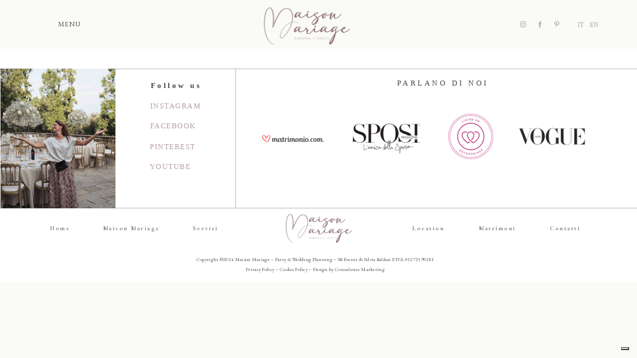

--- FILE ---
content_type: text/css
request_url: https://www.maison-mariage.it/live25112024/live/wp-content/plugins/wp-google-auto-directions-path-finder/css/stylemapwpgadpf.css?ver=1737668916
body_size: 706
content:
 
 .columnsContainer { position: relative; margin: .5em;  z-index: 99999;   }

.leftColumn, .rightColumn {  border: 1px solid  #ccc; padding: 0.25em; z-index: 99999;}

.leftColumn { margin-bottom: .5em; }
@media screen and (min-width: 19em ) {
  .leftColumn { margin-right: 16em; }

	.rightColumn { position: absolute; top: 0px; right: 0; width: 15em;  background: #fff; height:400px;}   
}
  
   #map-canvas3000 {
   z-index: 999;
   width: 100%;
        height: 400px;
        margin: 0;
        padding: 0;
      }
      #panel {
        position: absolute;
        top: 5px;
        left: 50%;
        margin-left: -180px;
        z-index: 5;
        background-color: #fff;
        padding: 5px;
        border: 1px solid #999;
        height: 400px;
        overflow:hidden;
      }
 

      #panel, .panel {
        font-family: 'Roboto','sans-serif';
        line-height: 10px;
        padding-left: 0px;
      }

      #panel select, #panel input, .panel select, .panel input {
        font-size: 10px;
      }

      #panel select, .panel select {
        width: 100%;
      }

      #panel i, .panel i {
        font-size: 10px;
      }
 #directions-panel {
     height: 400px;
        overflow:hidden;
        float: right;
       width: 100%;
        overflow: auto;
      }

    #map-canvas3000 {
        margin-right: 200px;
      }

      #control {
        background: #fff;
        padding: 5px;
        font-size: 10px;
        font-family: Arial;
        border: 1px solid #ccc;
        box-shadow: 0 2px 2px rgba(33, 33, 33, 0.4);
        display: none;
      }

      @media print {
        #map-canvas3000 {
          height: 500px;
          margin: 0;
        }

        #directions-panel {
          float: none;
          width: auto;
        }
      }
      
      
      .mapdirform {

      font-family: Arial, Helvetica, sans-serif;

      font-size: 10px;

      color: #000000;

}

td {
    border: 0 none;
    font-family: inherit;
    font-size: 60%!important;
    font-style: inherit;
    font-weight: inherit;
    margin: 0;
    outline: 0 none;
    padding: 0;
    vertical-align: baseline;
}

.adp-step, .adp-substep {
    border-top: 1px solid #cdcdcd;
    margin: 0;
    padding: 0.5em 2px;
    vertical-align: top;
}
  #btnResize {
   z-index: 99999;
   cursor:pointer;
    }
  #btnPrint {
   z-index: 99999;
   cursor:pointer;
    }
  #btnWalking {
   z-index: 99999;
   cursor:pointer;
    }
 #btnDriving {
   z-index: 99999;
   cursor:pointer;
    }     
    

--- FILE ---
content_type: application/javascript; charset=utf-8
request_url: https://cs.iubenda.com/cookie-solution/confs/js/82399821.js
body_size: -242
content:
_iub.csRC = { consApiKey: 'y2XeazoS1X7GG8bGi2bHHKzF0xa8iTQ0', showBranding: false, publicId: 'aaffc9d3-6db6-11ee-8bfc-5ad8d8c564c0', floatingGroup: false };
_iub.csEnabled = true;
_iub.csPurposes = [3,1,4,5,2];
_iub.cpUpd = 1709915573;
_iub.csT = 0.05;
_iub.googleConsentModeV2 = true;
_iub.totalNumberOfProviders = 5;
